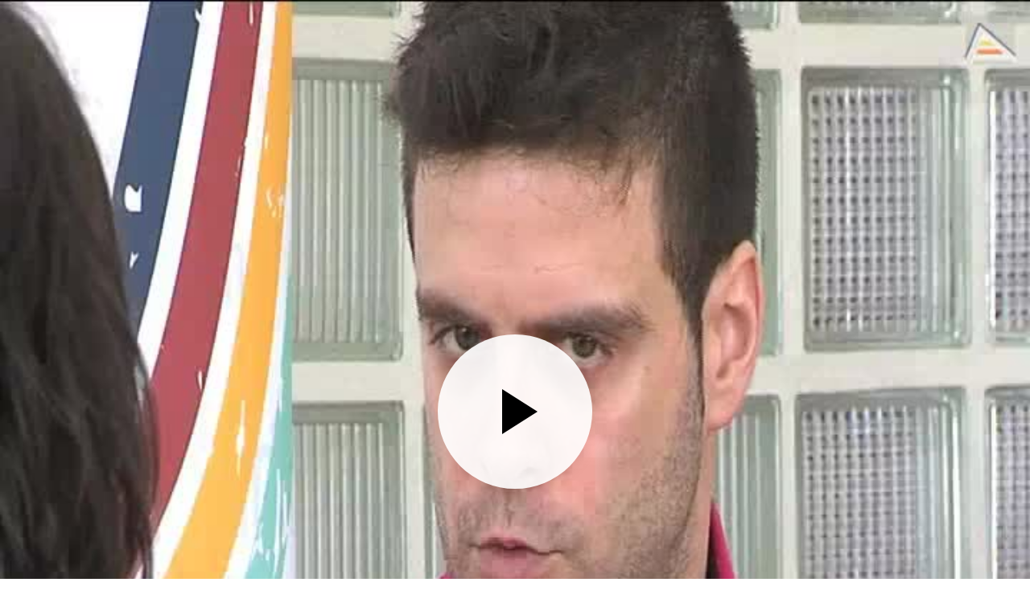

--- FILE ---
content_type: text/html; charset=ISO-8859-1
request_url: https://vertice.cpd.ua.es/31346?iframef=1&vrtapp=blogsua
body_size: 1853
content:
      <!DOCTYPE html PUBLIC "-//W3C//DTD XHTML 1.0 Transitional//EN" "http://www.w3.org/TR/xhtml1/DTD/xhtml1-transitional.dtd">
<html xmlns="http://www.w3.org/1999/xhtml">
<head>
	<meta http-equiv="Content-Type" content="text/html; charset=ISO-8859-1" />
	<meta name="author" content="Universidad de Alicante / Universitat d'Alacant / University of Alicante" />
	<meta name="viewport" content="width=device-width, initial-scale=1">
	<title>V&eacute;rtice: Programa 5. Salidas Laborales (Observatrio de Inserci&oacute;n Laboral)</title>
	<script>
		var directorio = "/uacloud/js/";
		var directorioCSS = "/uacloud/gridBS3/";
		var directorioESTILO = "/uacloud/estilo/";
		var directorioMENU = "/uacloud/menuBS3/";
		var directorioRaiz = "/uacloud/";
	</script>
	<!--<script src="/uacloud/js/jquery-1.12.4.min.js"></script>-->
	<script src="/uacloud/js/jquery-3.7.1.min.js"></script>

										<script src="/shakaplayer_v4.11.9/shaka-player/dist/shaka-player.compiled.debug.js"></script>
				<script src="/shakaplayer_v4.11.9/shaka-player/dist/shaka-player.ui.js"></script>
				<link rel="stylesheet" type="text/css" href="/shakaplayer_v4.11.9/shaka-player/dist/controls.css">
				<script src="/uacloud/plantillas/js/shakaPlayer.js"></script>

				<script>
					$(document).ready(function() {
						const botonHideShowSubs = document.getElementById("hideShowSubsButton");
						const divSubs = document.getElementById("mensajesAbilityConnect");
						$( "#hideShowSubsButton" ).on( "click", function() {
							if (divSubs.style.display === "none") {
								divSubs.style.display = "block";
								botonHideShowSubs.textContent = "Ocultar subs";
							} else {
								divSubs.style.display = "none";
								botonHideShowSubs.textContent = "Mostrar subs";
							}
						});
					});

				function configuracion(){
					config = {
								addSeekBar: true,
								addBigPlayButton: true,
								doubleClickForFullscreen: true,
								enableFullscreenOnRotation: true,
								enableKeyboardPlaybackControls: true,
								fadeDelay: 0,
								forceLandscapeOnFullscreen: true,
								controlPanelElements: ["play_pause", "time_and_duration", "spacer", "mute", "volume", "fullscreen", "overflow_menu"],
								overflowMenuButtons: ["captions", "quality","picture_in_picture","airplay","cast"],
								seekBarColors:	{	adBreaks: "rgb(255, 204, 0)", base: "rgba(255, 255, 255, 0.3)",
								buffered: "rgba(255, 255, 255, 0.54)",played: "rgb(255, 255, 255)"},
								volumeBarColors: {base: "rgba(255, 255, 255, 0.54)", level: "rgb(255, 255, 255)"}
					};
					console.log(config)
					return config;
				}

				async function cargaManifest() {
										try {
						await player.load(manifestUri);
													await player.addTextTrackAsync('/uacloud/subs/4767.srt', 'es', 'subtitle', 'text/srt', '',  'Espa&ntilde;ol (es)');												player.setTextTrackVisibility(true) //habilita la capa overlay de texto
					} catch (error) {
						onPlayerError(error);
					}
				}

					function getCC(nombreSala){
						$.get( "https://vertice.cpd.ua.es/api/vertice.php?metodo=getClientesConectados&streamName="+nombreSala, function( data ) {
							var obj = jQuery.parseJSON(data);
							$("#tCC").text(obj.totalConnections);
						});
					}
				</script>

						
			<link href="/uacloud/plantillas/css/verticeiframe.css" rel="stylesheet" type="text/css" />
			
	<link href="/uacloud/plantillas/css/pregyresp.css" rel="stylesheet" type="text/css" />

	<script src="/uacloud/jsd/es/gestPregyRespPlayer.js" type="text/javascript"></script>
	
</head>

<body>
		<span id="idiomaPlayer" style="display:none">es</span>
																																				<div id="verticePlayer_31346" style="margin: 0; padding: 0; overflow: hidden !important; background-size: contain; background: transparent url(https://vertice.cpd.ua.es/cw/imgVuala/31346) no-repeat scroll center center / contain;" class="center-block">
																					<div id="playerContainer" data-shaka-player-container>
								<video data-shaka-player id="video" width="100%" poster="https://vertice.cpd.ua.es/cw/imgVuala/31346"></video>
							</div>
												</div>
													
											<script>
						const manifestUri =
																																													'https://matt3.cpd.ua.es:443/vod/_definst_/mp4:ap_blogsua/ew_35085199/id_31346.mp4/playlist.m3u8'
																																							</script>

									  
		
		
		
			
			
					
		
	</body>
</html>